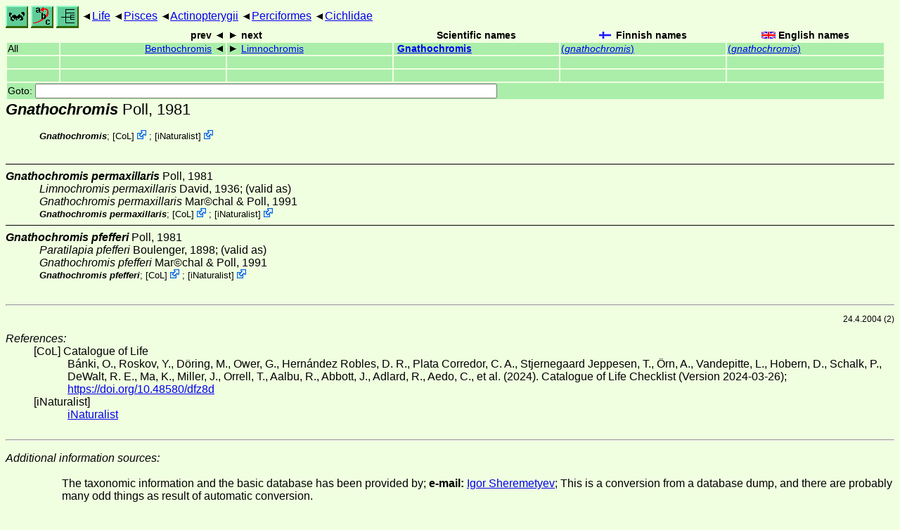

--- FILE ---
content_type: text/html
request_url: https://rsync.nic.funet.fi/pub/sci/bio/life/pisces/actinopterygii/perciformes/cichlidae/gnathochromis/
body_size: 4667
content:
<!DOCTYPE html><html><head><title>Gnathochromis</title>
<link rel="stylesheet" href="../../../../../life.css" type="text/css">
<!-- Generated by index-css.pl -->
<base target="_top">
<meta charset="utf-8"/></head><body>
<noscript><style>.js {display:none;}</style></noscript>
<div class=NAVBAR>
<a href="../../../../../intro.html"><img src="../../../../../icons/home.gif" alt="[HOME]"></a>
<a href="../../../../../warp/index.html"><img src="../../../../../icons/warp.gif" alt="[INDEXES]"></a>
<a href="../../../../../tree.html?find=gnathochromis:Poll" target="tree_life"><img class="js" src="../../../../../icons/phylo.png" alt="[TREE]"></a>
<span class=up><a href="../../../../../">Life</a></span>
<span class=up><a href="../../../../">Pisces</a></span>
<span class=up><a href="../../../">Actinopterygii</a></span>
<span class=up><a href="../../">Perciformes</a></span>
<span class=up><a href="../">Cichlidae</a></span>
</div>
<form action="/cgi-bin/life/goto"><table class=NAVIGATION><tr><th></th><th class=prev><span>prev</span></th>
<th class=next><span>next</span></th>
<th>Scientific names</TH>
<th><span class=fiflag>Finnish names</span></th>
<th><span class=gbflag>English names</span></th>
</tr>
<tr><td>All</td>
<td class=prev><span><a href="../benthochromis">Benthochromis</a></span></td>
<td class=next><span><a href="../limnochromis">Limnochromis</a></span></td>
<td>&nbsp;<b><a href="../../../../../warp/fish-16-list.html#gnathochromis">Gnathochromis</a></b>
</td>
<td><a href="../../../../../warp/fish-11-Finnish-list.html#gnathochromis">(<i>gnathochromis</i>)</a></td>
<td><a href="../../../../../warp/fish-11-English-list.html#gnathochromis">(<i>gnathochromis</i>)</a></td></tr>
<tr><td>&nbsp;</td>
<td class=prev></td>
<td class=next></td>
<td>&nbsp;</td>
<td></td>
<td></td></tr>
<tr><td>&nbsp;</td>
<td class=prev></td>
<td class=next></td>
<td>&nbsp;</td>
<td></td>
<td></td></tr>
<tr><td colspan=6><label>Goto: <input name=taxon size=80></label></td></tr>
</table>
</form>
<div class=PH><div class="TN" id="Gnathochromis"><span class=TN><i>Gnathochromis</i> Poll, 1981</span>

<div class=MENTIONS>
<ul class="LR">
<li><i>Gnathochromis</i>; <span class="ext"> [<a href="#R1">CoL</a>] <a href='https://www.catalogueoflife.org/data/taxon/4PK9'></a></span> ; <span class="ext"> [<a href="#R2">iNaturalist</a>] <a href='https://www.inaturalist.org/taxa/88543'></a></span> 
</ul>
</div></div>
</div><ul class=SP>
<li>
<div class="TN" id="permaxillaris"><span class=TN><i>Gnathochromis permaxillaris</i> Poll, 1981</span>

<div class=NAMES>
<ul class="SN">
<li><i>Limnochromis permaxillaris</i> David, 1936; (valid as)
<li><i>Gnathochromis permaxillaris</i> Mar©chal & Poll, 1991
</ul>
</div>
<div class=MENTIONS>
<ul class="LR">
<li><i>Gnathochromis permaxillaris</i>; <span class="ext"> [<a href="#R1">CoL</a>] <a href='https://www.catalogueoflife.org/data/taxon/3GLKS'></a></span> ; <span class="ext"> [<a href="#R2">iNaturalist</a>] <a href='https://www.inaturalist.org/taxa/101556'></a></span> 
</ul>
</div></div>
<li>
<div class="TN" id="pfefferi"><span class=TN><i>Gnathochromis pfefferi</i> Poll, 1981</span>

<div class=NAMES>
<ul class="SN">
<li><i>Paratilapia pfefferi</i> Boulenger, 1898; (valid as)
<li><i>Gnathochromis pfefferi</i> Mar©chal & Poll, 1991
</ul>
</div>
<div class=MENTIONS>
<ul class="LR">
<li><i>Gnathochromis pfefferi</i>; <span class="ext"> [<a href="#R1">CoL</a>] <a href='https://www.catalogueoflife.org/data/taxon/3GLKT'></a></span> ; <span class="ext"> [<a href="#R2">iNaturalist</a>] <a href='https://www.inaturalist.org/taxa/101557'></a></span> 
</ul>
</div></div>
</ul>
<br><hr>
<p class=NOTE>24.4.2004 (2)</p><div><em>References:</em><ul class=RL>
<li id="R1">[CoL] Catalogue of Life<br>
Bánki, O., Roskov, Y., Döring, M., Ower, G., Hernández Robles, D. R., Plata Corredor, C. A., Stjernegaard Jeppesen, T., Örn, A., Vandepitte, L., Hobern, D., Schalk, P., DeWalt, R. E., Ma, K., Miller, J., Orrell, T., Aalbu, R., Abbott, J., Adlard, R., Aedo, C., et al. (2024). Catalogue of Life Checklist (Version 2024-03-26);  <a href="https://doi.org/10.48580/dfz8d">https://doi.org/10.48580/dfz8d</a>
<li id="R2">[iNaturalist] <br>
 <a href="https://www.inaturalist.org">iNaturalist</a>
</ul></div>
<br><hr>
<dl><dt><em>Additional information sources:</em><dd><ul>
<li><br>
The taxonomic information and the basic database has been provided by; <STRONG>e-mail:</STRONG>&nbsp;<a href="/cgi-bin/life/mail/yahoo/com/sheremetyev?6o@g1c.14kc-8rf.org">Igor Sheremetyev</a>; This is a conversion from a database dump, and there are probably many odd things as result of automatic conversion.
</ul></dl>

<br>
</body></html>
